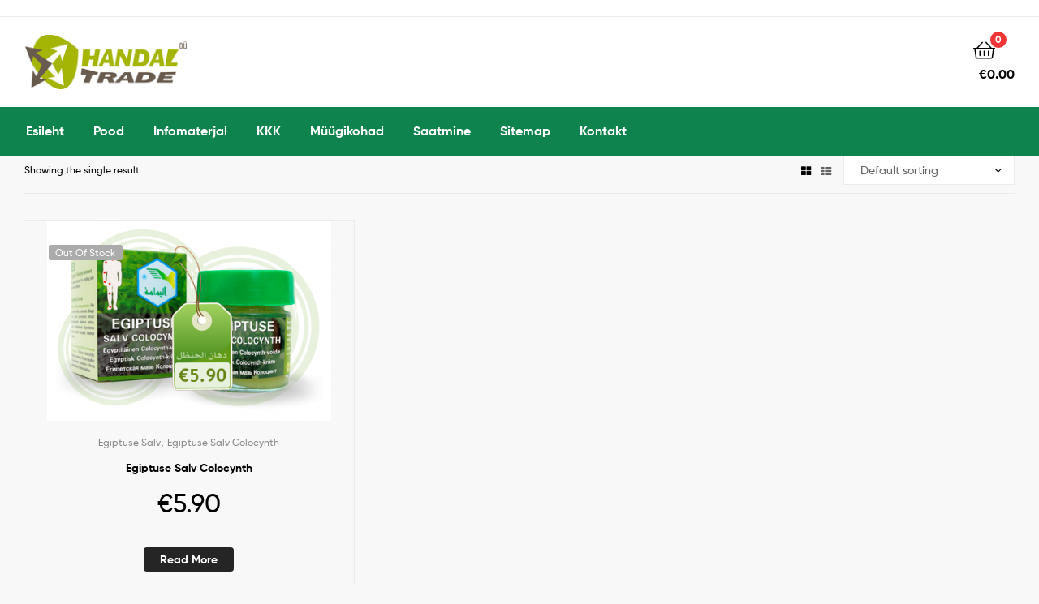

--- FILE ---
content_type: text/html; charset=UTF-8
request_url: https://handal.net/tootesilt/ravimtaimed/
body_size: 14551
content:
<!doctype html>
<html lang="et" prefix="og: https://ogp.me/ns#" class="">
<head>
	<meta charset="UTF-8">
	<meta name="viewport" content="width=device-width, initial-scale=1, maximum-scale=2.0">
	<link rel="profile" href="//gmpg.org/xfn/11">
	<link rel="pingback" href="https://handal.net/xmlrpc.php">
	<link rel="alternate" hreflang="et" href="https://handal.net/tootesilt/ravimtaimed/" />
<link rel="dns-prefetch" href="//fonts.googleapis.com">
<link rel="dns-prefetch" href="//s.w.org">

<link rel="preload" as="font" type="font/woff2" crossorigin="anonymous" href="https://handal.net/wp-content/themes/ekommart/assets/fonts/new/Gilroy-Medium.woff2">
<link rel="preload" as="font" type="font/woff2" crossorigin="anonymous" href="https://handal.net/wp-content/themes/ekommart/assets/fonts/new/Gilroy-Bold.woff2">
<link rel="preload" as="font" type="font/woff2" crossorigin="anonymous" href="https://handal.net/wp-content/themes/ekommart/assets/fonts/ekommart-icon.woff2">

<!-- Search Engine Optimization by Rank Math - https://rankmath.com/ -->
<title>ravimtaimed Archives - Handal</title>
<meta name="robots" content="follow, index, max-snippet:-1, max-video-preview:-1, max-image-preview:large"/>
<link rel="canonical" href="https://handal.net/tootesilt/ravimtaimed/" />
<meta property="og:locale" content="et_EE" />
<meta property="og:type" content="article" />
<meta property="og:title" content="ravimtaimed Archives - Handal" />
<meta property="og:url" content="https://handal.net/tootesilt/ravimtaimed/" />
<meta property="og:site_name" content="H andal - Egiptuse Salv Colocynth" />
<meta name="twitter:card" content="summary_large_image" />
<meta name="twitter:title" content="ravimtaimed Archives - Handal" />
<meta name="twitter:label1" content="Products" />
<meta name="twitter:data1" content="1" />
<script type="application/ld+json" class="rank-math-schema">{"@context":"https://schema.org","@graph":[{"@type":"Organization","@id":"https://handal.net/#organization","name":"Handal Trade"},{"@type":"WebSite","@id":"https://handal.net/#website","url":"https://handal.net","name":"H andal - Egiptuse Salv Colocynth","publisher":{"@id":"https://handal.net/#organization"},"inLanguage":"et"},{"@type":"CollectionPage","@id":"https://handal.net/tootesilt/ravimtaimed/#webpage","url":"https://handal.net/tootesilt/ravimtaimed/","name":"ravimtaimed Archives - Handal","isPartOf":{"@id":"https://handal.net/#website"},"inLanguage":"et"}]}</script>
<!-- /Rank Math WordPress SEO plugin -->

<link rel="alternate" type="application/rss+xml" title="Handal &raquo; RSS" href="https://handal.net/feed/" />
<link rel="alternate" type="application/rss+xml" title="Handal &raquo; Kommentaaride RSS" href="https://handal.net/comments/feed/" />
<link rel="alternate" type="application/rss+xml" title="Handal &raquo; ravimtaimed Tag uudisevoog" href="https://handal.net/tootesilt/ravimtaimed/feed/" />
<style id='wp-img-auto-sizes-contain-inline-css' type='text/css'>
img:is([sizes=auto i],[sizes^="auto," i]){contain-intrinsic-size:3000px 1500px}
/*# sourceURL=wp-img-auto-sizes-contain-inline-css */
</style>
<style id='wp-emoji-styles-inline-css' type='text/css'>

	img.wp-smiley, img.emoji {
		display: inline !important;
		border: none !important;
		box-shadow: none !important;
		height: 1em !important;
		width: 1em !important;
		margin: 0 0.07em !important;
		vertical-align: -0.1em !important;
		background: none !important;
		padding: 0 !important;
	}
/*# sourceURL=wp-emoji-styles-inline-css */
</style>
<style id='wp-block-library-inline-css' type='text/css'>
:root{--wp-block-synced-color:#7a00df;--wp-block-synced-color--rgb:122,0,223;--wp-bound-block-color:var(--wp-block-synced-color);--wp-editor-canvas-background:#ddd;--wp-admin-theme-color:#007cba;--wp-admin-theme-color--rgb:0,124,186;--wp-admin-theme-color-darker-10:#006ba1;--wp-admin-theme-color-darker-10--rgb:0,107,160.5;--wp-admin-theme-color-darker-20:#005a87;--wp-admin-theme-color-darker-20--rgb:0,90,135;--wp-admin-border-width-focus:2px}@media (min-resolution:192dpi){:root{--wp-admin-border-width-focus:1.5px}}.wp-element-button{cursor:pointer}:root .has-very-light-gray-background-color{background-color:#eee}:root .has-very-dark-gray-background-color{background-color:#313131}:root .has-very-light-gray-color{color:#eee}:root .has-very-dark-gray-color{color:#313131}:root .has-vivid-green-cyan-to-vivid-cyan-blue-gradient-background{background:linear-gradient(135deg,#00d084,#0693e3)}:root .has-purple-crush-gradient-background{background:linear-gradient(135deg,#34e2e4,#4721fb 50%,#ab1dfe)}:root .has-hazy-dawn-gradient-background{background:linear-gradient(135deg,#faaca8,#dad0ec)}:root .has-subdued-olive-gradient-background{background:linear-gradient(135deg,#fafae1,#67a671)}:root .has-atomic-cream-gradient-background{background:linear-gradient(135deg,#fdd79a,#004a59)}:root .has-nightshade-gradient-background{background:linear-gradient(135deg,#330968,#31cdcf)}:root .has-midnight-gradient-background{background:linear-gradient(135deg,#020381,#2874fc)}:root{--wp--preset--font-size--normal:16px;--wp--preset--font-size--huge:42px}.has-regular-font-size{font-size:1em}.has-larger-font-size{font-size:2.625em}.has-normal-font-size{font-size:var(--wp--preset--font-size--normal)}.has-huge-font-size{font-size:var(--wp--preset--font-size--huge)}.has-text-align-center{text-align:center}.has-text-align-left{text-align:left}.has-text-align-right{text-align:right}.has-fit-text{white-space:nowrap!important}#end-resizable-editor-section{display:none}.aligncenter{clear:both}.items-justified-left{justify-content:flex-start}.items-justified-center{justify-content:center}.items-justified-right{justify-content:flex-end}.items-justified-space-between{justify-content:space-between}.screen-reader-text{border:0;clip-path:inset(50%);height:1px;margin:-1px;overflow:hidden;padding:0;position:absolute;width:1px;word-wrap:normal!important}.screen-reader-text:focus{background-color:#ddd;clip-path:none;color:#444;display:block;font-size:1em;height:auto;left:5px;line-height:normal;padding:15px 23px 14px;text-decoration:none;top:5px;width:auto;z-index:100000}html :where(.has-border-color){border-style:solid}html :where([style*=border-top-color]){border-top-style:solid}html :where([style*=border-right-color]){border-right-style:solid}html :where([style*=border-bottom-color]){border-bottom-style:solid}html :where([style*=border-left-color]){border-left-style:solid}html :where([style*=border-width]){border-style:solid}html :where([style*=border-top-width]){border-top-style:solid}html :where([style*=border-right-width]){border-right-style:solid}html :where([style*=border-bottom-width]){border-bottom-style:solid}html :where([style*=border-left-width]){border-left-style:solid}html :where(img[class*=wp-image-]){height:auto;max-width:100%}:where(figure){margin:0 0 1em}html :where(.is-position-sticky){--wp-admin--admin-bar--position-offset:var(--wp-admin--admin-bar--height,0px)}@media screen and (max-width:600px){html :where(.is-position-sticky){--wp-admin--admin-bar--position-offset:0px}}

/*# sourceURL=wp-block-library-inline-css */
</style><link rel='stylesheet' id='wc-blocks-style-css' href='https://handal.net/wp-content/plugins/woocommerce/assets/client/blocks/wc-blocks.css?ver=wc-9.1.2' type='text/css' media='all' />
<style id='global-styles-inline-css' type='text/css'>
:root{--wp--preset--aspect-ratio--square: 1;--wp--preset--aspect-ratio--4-3: 4/3;--wp--preset--aspect-ratio--3-4: 3/4;--wp--preset--aspect-ratio--3-2: 3/2;--wp--preset--aspect-ratio--2-3: 2/3;--wp--preset--aspect-ratio--16-9: 16/9;--wp--preset--aspect-ratio--9-16: 9/16;--wp--preset--color--black: #000000;--wp--preset--color--cyan-bluish-gray: #abb8c3;--wp--preset--color--white: #ffffff;--wp--preset--color--pale-pink: #f78da7;--wp--preset--color--vivid-red: #cf2e2e;--wp--preset--color--luminous-vivid-orange: #ff6900;--wp--preset--color--luminous-vivid-amber: #fcb900;--wp--preset--color--light-green-cyan: #7bdcb5;--wp--preset--color--vivid-green-cyan: #00d084;--wp--preset--color--pale-cyan-blue: #8ed1fc;--wp--preset--color--vivid-cyan-blue: #0693e3;--wp--preset--color--vivid-purple: #9b51e0;--wp--preset--gradient--vivid-cyan-blue-to-vivid-purple: linear-gradient(135deg,rgb(6,147,227) 0%,rgb(155,81,224) 100%);--wp--preset--gradient--light-green-cyan-to-vivid-green-cyan: linear-gradient(135deg,rgb(122,220,180) 0%,rgb(0,208,130) 100%);--wp--preset--gradient--luminous-vivid-amber-to-luminous-vivid-orange: linear-gradient(135deg,rgb(252,185,0) 0%,rgb(255,105,0) 100%);--wp--preset--gradient--luminous-vivid-orange-to-vivid-red: linear-gradient(135deg,rgb(255,105,0) 0%,rgb(207,46,46) 100%);--wp--preset--gradient--very-light-gray-to-cyan-bluish-gray: linear-gradient(135deg,rgb(238,238,238) 0%,rgb(169,184,195) 100%);--wp--preset--gradient--cool-to-warm-spectrum: linear-gradient(135deg,rgb(74,234,220) 0%,rgb(151,120,209) 20%,rgb(207,42,186) 40%,rgb(238,44,130) 60%,rgb(251,105,98) 80%,rgb(254,248,76) 100%);--wp--preset--gradient--blush-light-purple: linear-gradient(135deg,rgb(255,206,236) 0%,rgb(152,150,240) 100%);--wp--preset--gradient--blush-bordeaux: linear-gradient(135deg,rgb(254,205,165) 0%,rgb(254,45,45) 50%,rgb(107,0,62) 100%);--wp--preset--gradient--luminous-dusk: linear-gradient(135deg,rgb(255,203,112) 0%,rgb(199,81,192) 50%,rgb(65,88,208) 100%);--wp--preset--gradient--pale-ocean: linear-gradient(135deg,rgb(255,245,203) 0%,rgb(182,227,212) 50%,rgb(51,167,181) 100%);--wp--preset--gradient--electric-grass: linear-gradient(135deg,rgb(202,248,128) 0%,rgb(113,206,126) 100%);--wp--preset--gradient--midnight: linear-gradient(135deg,rgb(2,3,129) 0%,rgb(40,116,252) 100%);--wp--preset--font-size--small: 14px;--wp--preset--font-size--medium: 23px;--wp--preset--font-size--large: 26px;--wp--preset--font-size--x-large: 42px;--wp--preset--font-size--normal: 16px;--wp--preset--font-size--huge: 37px;--wp--preset--font-family--inter: "Inter", sans-serif;--wp--preset--font-family--cardo: Cardo;--wp--preset--spacing--20: 0.44rem;--wp--preset--spacing--30: 0.67rem;--wp--preset--spacing--40: 1rem;--wp--preset--spacing--50: 1.5rem;--wp--preset--spacing--60: 2.25rem;--wp--preset--spacing--70: 3.38rem;--wp--preset--spacing--80: 5.06rem;--wp--preset--shadow--natural: 6px 6px 9px rgba(0, 0, 0, 0.2);--wp--preset--shadow--deep: 12px 12px 50px rgba(0, 0, 0, 0.4);--wp--preset--shadow--sharp: 6px 6px 0px rgba(0, 0, 0, 0.2);--wp--preset--shadow--outlined: 6px 6px 0px -3px rgb(255, 255, 255), 6px 6px rgb(0, 0, 0);--wp--preset--shadow--crisp: 6px 6px 0px rgb(0, 0, 0);}:where(.is-layout-flex){gap: 0.5em;}:where(.is-layout-grid){gap: 0.5em;}body .is-layout-flex{display: flex;}.is-layout-flex{flex-wrap: wrap;align-items: center;}.is-layout-flex > :is(*, div){margin: 0;}body .is-layout-grid{display: grid;}.is-layout-grid > :is(*, div){margin: 0;}:where(.wp-block-columns.is-layout-flex){gap: 2em;}:where(.wp-block-columns.is-layout-grid){gap: 2em;}:where(.wp-block-post-template.is-layout-flex){gap: 1.25em;}:where(.wp-block-post-template.is-layout-grid){gap: 1.25em;}.has-black-color{color: var(--wp--preset--color--black) !important;}.has-cyan-bluish-gray-color{color: var(--wp--preset--color--cyan-bluish-gray) !important;}.has-white-color{color: var(--wp--preset--color--white) !important;}.has-pale-pink-color{color: var(--wp--preset--color--pale-pink) !important;}.has-vivid-red-color{color: var(--wp--preset--color--vivid-red) !important;}.has-luminous-vivid-orange-color{color: var(--wp--preset--color--luminous-vivid-orange) !important;}.has-luminous-vivid-amber-color{color: var(--wp--preset--color--luminous-vivid-amber) !important;}.has-light-green-cyan-color{color: var(--wp--preset--color--light-green-cyan) !important;}.has-vivid-green-cyan-color{color: var(--wp--preset--color--vivid-green-cyan) !important;}.has-pale-cyan-blue-color{color: var(--wp--preset--color--pale-cyan-blue) !important;}.has-vivid-cyan-blue-color{color: var(--wp--preset--color--vivid-cyan-blue) !important;}.has-vivid-purple-color{color: var(--wp--preset--color--vivid-purple) !important;}.has-black-background-color{background-color: var(--wp--preset--color--black) !important;}.has-cyan-bluish-gray-background-color{background-color: var(--wp--preset--color--cyan-bluish-gray) !important;}.has-white-background-color{background-color: var(--wp--preset--color--white) !important;}.has-pale-pink-background-color{background-color: var(--wp--preset--color--pale-pink) !important;}.has-vivid-red-background-color{background-color: var(--wp--preset--color--vivid-red) !important;}.has-luminous-vivid-orange-background-color{background-color: var(--wp--preset--color--luminous-vivid-orange) !important;}.has-luminous-vivid-amber-background-color{background-color: var(--wp--preset--color--luminous-vivid-amber) !important;}.has-light-green-cyan-background-color{background-color: var(--wp--preset--color--light-green-cyan) !important;}.has-vivid-green-cyan-background-color{background-color: var(--wp--preset--color--vivid-green-cyan) !important;}.has-pale-cyan-blue-background-color{background-color: var(--wp--preset--color--pale-cyan-blue) !important;}.has-vivid-cyan-blue-background-color{background-color: var(--wp--preset--color--vivid-cyan-blue) !important;}.has-vivid-purple-background-color{background-color: var(--wp--preset--color--vivid-purple) !important;}.has-black-border-color{border-color: var(--wp--preset--color--black) !important;}.has-cyan-bluish-gray-border-color{border-color: var(--wp--preset--color--cyan-bluish-gray) !important;}.has-white-border-color{border-color: var(--wp--preset--color--white) !important;}.has-pale-pink-border-color{border-color: var(--wp--preset--color--pale-pink) !important;}.has-vivid-red-border-color{border-color: var(--wp--preset--color--vivid-red) !important;}.has-luminous-vivid-orange-border-color{border-color: var(--wp--preset--color--luminous-vivid-orange) !important;}.has-luminous-vivid-amber-border-color{border-color: var(--wp--preset--color--luminous-vivid-amber) !important;}.has-light-green-cyan-border-color{border-color: var(--wp--preset--color--light-green-cyan) !important;}.has-vivid-green-cyan-border-color{border-color: var(--wp--preset--color--vivid-green-cyan) !important;}.has-pale-cyan-blue-border-color{border-color: var(--wp--preset--color--pale-cyan-blue) !important;}.has-vivid-cyan-blue-border-color{border-color: var(--wp--preset--color--vivid-cyan-blue) !important;}.has-vivid-purple-border-color{border-color: var(--wp--preset--color--vivid-purple) !important;}.has-vivid-cyan-blue-to-vivid-purple-gradient-background{background: var(--wp--preset--gradient--vivid-cyan-blue-to-vivid-purple) !important;}.has-light-green-cyan-to-vivid-green-cyan-gradient-background{background: var(--wp--preset--gradient--light-green-cyan-to-vivid-green-cyan) !important;}.has-luminous-vivid-amber-to-luminous-vivid-orange-gradient-background{background: var(--wp--preset--gradient--luminous-vivid-amber-to-luminous-vivid-orange) !important;}.has-luminous-vivid-orange-to-vivid-red-gradient-background{background: var(--wp--preset--gradient--luminous-vivid-orange-to-vivid-red) !important;}.has-very-light-gray-to-cyan-bluish-gray-gradient-background{background: var(--wp--preset--gradient--very-light-gray-to-cyan-bluish-gray) !important;}.has-cool-to-warm-spectrum-gradient-background{background: var(--wp--preset--gradient--cool-to-warm-spectrum) !important;}.has-blush-light-purple-gradient-background{background: var(--wp--preset--gradient--blush-light-purple) !important;}.has-blush-bordeaux-gradient-background{background: var(--wp--preset--gradient--blush-bordeaux) !important;}.has-luminous-dusk-gradient-background{background: var(--wp--preset--gradient--luminous-dusk) !important;}.has-pale-ocean-gradient-background{background: var(--wp--preset--gradient--pale-ocean) !important;}.has-electric-grass-gradient-background{background: var(--wp--preset--gradient--electric-grass) !important;}.has-midnight-gradient-background{background: var(--wp--preset--gradient--midnight) !important;}.has-small-font-size{font-size: var(--wp--preset--font-size--small) !important;}.has-medium-font-size{font-size: var(--wp--preset--font-size--medium) !important;}.has-large-font-size{font-size: var(--wp--preset--font-size--large) !important;}.has-x-large-font-size{font-size: var(--wp--preset--font-size--x-large) !important;}
/*# sourceURL=global-styles-inline-css */
</style>

<style id='classic-theme-styles-inline-css' type='text/css'>
/*! This file is auto-generated */
.wp-block-button__link{color:#fff;background-color:#32373c;border-radius:9999px;box-shadow:none;text-decoration:none;padding:calc(.667em + 2px) calc(1.333em + 2px);font-size:1.125em}.wp-block-file__button{background:#32373c;color:#fff;text-decoration:none}
/*# sourceURL=/wp-includes/css/classic-themes.min.css */
</style>
<link rel='stylesheet' id='ekommart-gutenberg-blocks-css' href='https://handal.net/wp-content/themes/ekommart/assets/css/base/gutenberg-blocks.css?ver=1.5.7' type='text/css' media='all' />
<style id='woocommerce-inline-inline-css' type='text/css'>
.woocommerce form .form-row .required { visibility: visible; }
/*# sourceURL=woocommerce-inline-inline-css */
</style>
<link rel='stylesheet' id='wpml-legacy-horizontal-list-0-css' href='//handal.net/wp-content/plugins/sitepress-multilingual-cms/templates/language-switchers/legacy-list-horizontal/style.css?ver=1' type='text/css' media='all' />
<link rel='stylesheet' id='wpml-tm-admin-bar-css' href='https://handal.net/wp-content/plugins/wpml-translation-management/res/css/admin-bar-style.css?ver=2.9.8' type='text/css' media='all' />
<link rel='stylesheet' id='montonio-style-css' href='https://handal.net/wp-content/plugins/montonio-for-woocommerce/v2/assets/css/montonio-style.css?ver=7.1.5' type='text/css' media='all' />
<link rel='stylesheet' id='ekommart-style-css' href='https://handal.net/wp-content/themes/ekommart/style.css?ver=1.5.7' type='text/css' media='all' />
<link rel='stylesheet' id='ekommart-woocommerce-style-css' href='https://handal.net/wp-content/themes/ekommart/assets/css/woocommerce/woocommerce.css?ver=1.5.7' type='text/css' media='all' />
<style id='ekommart-woocommerce-style-inline-css' type='text/css'>
        blockquote:before, a, .color-primary, .deal-topbar-text strong, .deal-time-count .countdown-item .countdown-label, .site-header-account .account-dropdown a.register-link, .site-header-account .account-dropdown a.lostpass-link, .ekommart-contact .contact_icon, ul.menu li.current-menu-item > a, .main-navigation ul li.menu-item.current-menu-parent > a, .main-navigation ul li.menu-item.current-menu-item > a, .site-info a.site-url:not(.button), .contact-block .contact-text a, .contact-block .contact-info_phones .title, .button-outline, .widget_search form::before,
.widget_product_search form::before,
.site-search form::before, .ekommart-social-share a:hover {
    color: #a5b505; 
}        .outline-primary {
    outline-color: #a5b505; 
}        .shape-primary .elementor-shape-fill {
    fill: #a5b505; 
}        .bg-primary, .site-header-account .account-dropdown:after, .header-2 .header-bottom, .header-5 .header-bottom, .header-8 .header-navigation, .header-9 .header-navigation, button,
input[type='button'],
input[type='reset'],
input[type='submit'],
.button,
.wc-block-grid__products .wc-block-grid__product .wp-block-button__link,
.added_to_cart, .pagination .page-numbers li .page-numbers.current,
.woocommerce-pagination .page-numbers li .page-numbers.current {
    background-color: #a5b505; 
}        .bd-primary, .deal-button, .header-11 .header-center .widget_product_search form input[type='search']:focus, .button-outline, button,
input[type='button'],
input[type='reset'],
input[type='submit'],
.button,
.wc-block-grid__products .wc-block-grid__product .wp-block-button__link,
.added_to_cart, .pagination .page-numbers li .page-numbers.current,
.woocommerce-pagination .page-numbers li .page-numbers.current, .widget_search form input[type=text]:focus,
.widget_search form input[type=search]:focus,
.widget_product_search form input[type=text]:focus,
.widget_product_search form input[type=search]:focus,
.site-search form input[type=text]:focus,
.site-search form input[type=search]:focus {
    border-color: #a5b505; 
}        .bd-t-primary {
    border-top-color: #a5b505; 
}        .bd-b-primary {
    border-bottom-color: #a5b505; 
}        .bd-l-primary {
    border-left-color: #a5b505; 
}        .bd-r-primary {
    border-right-color: #a5b505; 
}        .ekommart-product-pagination .product-item .price, ul.products li.product .price,
ul.products .wc-block-grid__product .price,
.wc-block-grid__products li.product .price,
.wc-block-grid__products .wc-block-grid__product .price, .single-product div.product form.cart table.group_table .woocommerce-Price-amount, .single-product div.product p.price, .single-product div.product .single_variation .price, .single-product .woocommerce-tabs ul.tabs li.active a, .ekommart-sticky-add-to-cart__content-price, .product_list_widget .product-content .amount, .widget_shopping_cart .mini_cart_item .quantity .amount, .widget_price_filter .price_slider_amount .price_label span, .ekommart_widget_layered_nav ul.woocommerce-widget-layered-nav-list li .ekommart-button-type:hover, .ekommart_widget_layered_nav ul.woocommerce-widget-layered-nav-list li.chosen .ekommart-button-type, .cart_totals .order-total .amount, ul#shipping_method input[type="radio"]:first-child:checked + label:after, #order_review .woocommerce-checkout-review-order-table .order-total .amount, #payment .payment_methods li.woocommerce-PaymentMethod > input[type=radio]:first-child:checked + label::before, #payment .payment_methods li.wc_payment_method > input[type=radio]:first-child:checked + label::before, .woocommerce-order .woocommerce-table--order-details tfoot tr:last-child .amount, #yith-quick-view-modal.open p.price, .hentry .entry-content .woocommerce-MyAccount-navigation ul li.woocommerce-MyAccount-navigation-link.is-active a, .product-list .price {
    color: #a5b505; 
}        .wc-block-grid__product-onsale,
.onsale, .widget_price_filter .ui-slider .ui-slider-range, .yith_woocompare_colorbox #cboxLoadedContent ::-webkit-scrollbar-thumb, .yith_woocompare_colorbox #cboxLoadedContent :window-inactive::-webkit-scrollbar-thumb {
    background-color: #a5b505; 
}        .widget_price_filter .ui-slider .ui-slider-handle, .ekommart_widget_layered_nav ul.woocommerce-widget-layered-nav-list li .ekommart-button-type:hover, .ekommart_widget_layered_nav ul.woocommerce-widget-layered-nav-list li.chosen .ekommart-button-type, .ekommart_widget_layered_nav ul.woocommerce-widget-layered-nav-list li .ekommart-color-type:after,
.ekommart_widget_layered_nav ul.woocommerce-widget-layered-nav-list li .ekommart-image-type:after, table.cart td.actions .coupon .input-text:focus, .checkout_coupon .input-text:focus, .site-header-cart-side .widget_shopping_cart .buttons a.checkout {
    border-color: #a5b505; 
}        .site-header-cart .widget.widget_shopping_cart {
    border-top-color: #a5b505; 
}
/*# sourceURL=ekommart-woocommerce-style-inline-css */
</style>
<link rel='stylesheet' id='tooltipster-css' href='https://handal.net/wp-content/themes/ekommart/assets/css/libs/tooltipster.bundle.min.css?ver=1.5.7' type='text/css' media='all' />
<link rel='stylesheet' id='ekommart-child-style-css' href='https://handal.net/wp-content/themes/ekommart-child/style.css?ver=1.5.7' type='text/css' media='all' />
<script type="text/javascript" src="https://handal.net/wp-includes/js/jquery/jquery.min.js?ver=3.7.1" id="jquery-core-js"></script>
<script type="text/javascript" src="https://handal.net/wp-includes/js/jquery/jquery-migrate.min.js?ver=3.4.1" id="jquery-migrate-js"></script>
<script type="text/javascript" src="https://handal.net/wp-content/plugins/woocommerce-eabi-postoffice/js/jquery.cascadingdropdown.js?ver=6.9" id="jquery-cascadingdropdown-js"></script>
<script type="text/javascript" src="https://handal.net/wp-content/plugins/woocommerce-eabi-postoffice/js/eabi.cascadingdropdown.js?ver=6.9" id="eabi-cascadingdropdown-js"></script>
<script type="text/javascript" src="https://handal.net/wp-content/plugins/woocommerce/assets/js/jquery-blockui/jquery.blockUI.min.js?ver=2.7.0-wc.9.1.2" id="jquery-blockui-js" defer="defer" data-wp-strategy="defer"></script>
<script type="text/javascript" id="wc-add-to-cart-js-extra">
/* <![CDATA[ */
var wc_add_to_cart_params = {"ajax_url":"/wp-admin/admin-ajax.php","wc_ajax_url":"/?wc-ajax=%%endpoint%%","i18n_view_cart":"View cart","cart_url":"https://handal.net/ostukorv/","is_cart":"","cart_redirect_after_add":"no"};
//# sourceURL=wc-add-to-cart-js-extra
/* ]]> */
</script>
<script type="text/javascript" src="https://handal.net/wp-content/plugins/woocommerce/assets/js/frontend/add-to-cart.min.js?ver=9.1.2" id="wc-add-to-cart-js" defer="defer" data-wp-strategy="defer"></script>
<script type="text/javascript" src="https://handal.net/wp-content/plugins/woocommerce/assets/js/js-cookie/js.cookie.min.js?ver=2.1.4-wc.9.1.2" id="js-cookie-js" defer="defer" data-wp-strategy="defer"></script>
<script type="text/javascript" id="woocommerce-js-extra">
/* <![CDATA[ */
var woocommerce_params = {"ajax_url":"/wp-admin/admin-ajax.php","wc_ajax_url":"/?wc-ajax=%%endpoint%%"};
//# sourceURL=woocommerce-js-extra
/* ]]> */
</script>
<script type="text/javascript" src="https://handal.net/wp-content/plugins/woocommerce/assets/js/frontend/woocommerce.min.js?ver=9.1.2" id="woocommerce-js" defer="defer" data-wp-strategy="defer"></script>
<script type="text/javascript" src="https://handal.net/wp-content/plugins/granular-controls-for-elementor/assets/js/jarallax.js?ver=1.0.5" id="granule-parallax-js-js"></script>
<link rel="https://api.w.org/" href="https://handal.net/wp-json/" /><link rel="alternate" title="JSON" type="application/json" href="https://handal.net/wp-json/wp/v2/product_tag/197" /><link rel="EditURI" type="application/rsd+xml" title="RSD" href="https://handal.net/xmlrpc.php?rsd" />
<meta name="generator" content="WordPress 6.9" />
<meta name="generator" content="Redux 4.5.4" /><meta name="generator" content="WPML ver:4.3.15 stt:1,15,18,4,3,27,31,32,40,45;" />
<meta name="googlebot" content="all" />
<meta name="author" content="Handal Trade" />
<meta name="publisher" content="Handal Trade - Colocynth" />
		
<!-- Google tag (gtag.js) - Google Analytics -->
<script async src="https://www.googletagmanager.com/gtag/js?id=G-G0MNZC8BGH">
</script>
<script>
  window.dataLayer = window.dataLayer || [];
  function gtag(){dataLayer.push(arguments);}
  gtag('js', new Date());

  gtag('config', 'G-G0MNZC8BGH');
</script>
	<noscript><style>.woocommerce-product-gallery{ opacity: 1 !important; }</style></noscript>
	<meta name="generator" content="Elementor 3.26.4; features: e_font_icon_svg, additional_custom_breakpoints; settings: css_print_method-external, google_font-enabled, font_display-auto">
<style type="text/css">.recentcomments a{display:inline !important;padding:0 !important;margin:0 !important;}</style>			<style>
				.e-con.e-parent:nth-of-type(n+4):not(.e-lazyloaded):not(.e-no-lazyload),
				.e-con.e-parent:nth-of-type(n+4):not(.e-lazyloaded):not(.e-no-lazyload) * {
					background-image: none !important;
				}
				@media screen and (max-height: 1024px) {
					.e-con.e-parent:nth-of-type(n+3):not(.e-lazyloaded):not(.e-no-lazyload),
					.e-con.e-parent:nth-of-type(n+3):not(.e-lazyloaded):not(.e-no-lazyload) * {
						background-image: none !important;
					}
				}
				@media screen and (max-height: 640px) {
					.e-con.e-parent:nth-of-type(n+2):not(.e-lazyloaded):not(.e-no-lazyload),
					.e-con.e-parent:nth-of-type(n+2):not(.e-lazyloaded):not(.e-no-lazyload) * {
						background-image: none !important;
					}
				}
			</style>
			<meta name="generator" content="Powered by Slider Revolution 6.6.11 - responsive, Mobile-Friendly Slider Plugin for WordPress with comfortable drag and drop interface." />
<style class='wp-fonts-local' type='text/css'>
@font-face{font-family:Inter;font-style:normal;font-weight:300 900;font-display:fallback;src:url('https://handal.net/wp-content/plugins/woocommerce/assets/fonts/Inter-VariableFont_slnt,wght.woff2') format('woff2');font-stretch:normal;}
@font-face{font-family:Cardo;font-style:normal;font-weight:400;font-display:fallback;src:url('https://handal.net/wp-content/plugins/woocommerce/assets/fonts/cardo_normal_400.woff2') format('woff2');}
</style>
<link rel="icon" href="https://handal.net/wp-content/uploads/2020/05/favicon.ico" sizes="32x32" />
<link rel="icon" href="https://handal.net/wp-content/uploads/2020/05/favicon.ico" sizes="192x192" />
<link rel="apple-touch-icon" href="https://handal.net/wp-content/uploads/2020/05/favicon.ico" />
<meta name="msapplication-TileImage" content="https://handal.net/wp-content/uploads/2020/05/favicon.ico" />
<script>function setREVStartSize(e){
			//window.requestAnimationFrame(function() {
				window.RSIW = window.RSIW===undefined ? window.innerWidth : window.RSIW;
				window.RSIH = window.RSIH===undefined ? window.innerHeight : window.RSIH;
				try {
					var pw = document.getElementById(e.c).parentNode.offsetWidth,
						newh;
					pw = pw===0 || isNaN(pw) || (e.l=="fullwidth" || e.layout=="fullwidth") ? window.RSIW : pw;
					e.tabw = e.tabw===undefined ? 0 : parseInt(e.tabw);
					e.thumbw = e.thumbw===undefined ? 0 : parseInt(e.thumbw);
					e.tabh = e.tabh===undefined ? 0 : parseInt(e.tabh);
					e.thumbh = e.thumbh===undefined ? 0 : parseInt(e.thumbh);
					e.tabhide = e.tabhide===undefined ? 0 : parseInt(e.tabhide);
					e.thumbhide = e.thumbhide===undefined ? 0 : parseInt(e.thumbhide);
					e.mh = e.mh===undefined || e.mh=="" || e.mh==="auto" ? 0 : parseInt(e.mh,0);
					if(e.layout==="fullscreen" || e.l==="fullscreen")
						newh = Math.max(e.mh,window.RSIH);
					else{
						e.gw = Array.isArray(e.gw) ? e.gw : [e.gw];
						for (var i in e.rl) if (e.gw[i]===undefined || e.gw[i]===0) e.gw[i] = e.gw[i-1];
						e.gh = e.el===undefined || e.el==="" || (Array.isArray(e.el) && e.el.length==0)? e.gh : e.el;
						e.gh = Array.isArray(e.gh) ? e.gh : [e.gh];
						for (var i in e.rl) if (e.gh[i]===undefined || e.gh[i]===0) e.gh[i] = e.gh[i-1];
											
						var nl = new Array(e.rl.length),
							ix = 0,
							sl;
						e.tabw = e.tabhide>=pw ? 0 : e.tabw;
						e.thumbw = e.thumbhide>=pw ? 0 : e.thumbw;
						e.tabh = e.tabhide>=pw ? 0 : e.tabh;
						e.thumbh = e.thumbhide>=pw ? 0 : e.thumbh;
						for (var i in e.rl) nl[i] = e.rl[i]<window.RSIW ? 0 : e.rl[i];
						sl = nl[0];
						for (var i in nl) if (sl>nl[i] && nl[i]>0) { sl = nl[i]; ix=i;}
						var m = pw>(e.gw[ix]+e.tabw+e.thumbw) ? 1 : (pw-(e.tabw+e.thumbw)) / (e.gw[ix]);
						newh =  (e.gh[ix] * m) + (e.tabh + e.thumbh);
					}
					var el = document.getElementById(e.c);
					if (el!==null && el) el.style.height = newh+"px";
					el = document.getElementById(e.c+"_wrapper");
					if (el!==null && el) {
						el.style.height = newh+"px";
						el.style.display = "block";
					}
				} catch(e){
					console.log("Failure at Presize of Slider:" + e)
				}
			//});
		  };</script>
		<style type="text/css" id="wp-custom-css">
			.footer-widgets.row-1.col-5.fix {
    display: none;
}		</style>
		<style id="ekommart_options-dynamic-css" title="dynamic-css" class="redux-options-output">.site-header .site-branding img{width:200px;}body{background-color:#f8f8f8;}.menu-mobile-nav-button, .header-sticky .main-navigation ul > li.menu-item > a, .header-sticky .site-header-account > a i, .header-sticky .site-header-wishlist .header-wishlist i, .header-sticky .site-header-cart .cart-contents::before, .header-sticky .site-header-search > a i{color:#000000;}.header-sticky{background-color:#ffffff;}.ekommart-breadcrumb, .ekommart-breadcrumb .breadcrumb-heading, .ekommart-breadcrumb a{color:transparent;}.ekommart-breadcrumb{background-color:#ffffff;background-repeat:no-repeat;background-attachment:fixed;background-position:center center;background-size:inherit;}</style>	<!-- Global site tag (gtag.js) - Google Analytics -->
	<script async src="https://www.googletagmanager.com/gtag/js?id=UA-15668115-1"></script>
	<script>
	  window.dataLayer = window.dataLayer || [];
	  function gtag(){dataLayer.push(arguments);}
	  gtag('js', new Date());

	  gtag('config', 'UA-15668115-1');
	</script>
	<!-- Global site tag (gtag.js) - Google Analytics ENDS HERE -->
	
	<!-- Facebook Pixel Code -->
	<script>
	!function(f,b,e,v,n,t,s)
	{if(f.fbq)return;n=f.fbq=function(){n.callMethod?
	n.callMethod.apply(n,arguments):n.queue.push(arguments)};
	if(!f._fbq)f._fbq=n;n.push=n;n.loaded=!0;n.version='2.0';
	n.queue=[];t=b.createElement(e);t.async=!0;
	t.src=v;s=b.getElementsByTagName(e)[0];
	s.parentNode.insertBefore(t,s)}(window,document,'script',
	'https://connect.facebook.net/en_US/fbevents.js');
	 fbq('init', '261672967868489'); 
	fbq('track', 'PageView');
	</script>
	<noscript>
	 <img height="1" width="1" 
	src="https://www.facebook.com/tr?id=261672967868489&ev=PageView
	&noscript=1"/>
	</noscript>
	<!-- End Facebook Pixel Code -->
<link rel='stylesheet' id='rs-plugin-settings-css' href='https://handal.net/wp-content/plugins/revslider/public/assets/css/rs6.css?ver=6.6.11' type='text/css' media='all' />
<style id='rs-plugin-settings-inline-css' type='text/css'>
#rs-demo-id {}
/*# sourceURL=rs-plugin-settings-inline-css */
</style>
</head>
<body class="archive tax-product_tag term-ravimtaimed term-197 wp-embed-responsive wp-theme-ekommart wp-child-theme-ekommart-child theme-ekommart woocommerce woocommerce-page woocommerce-no-js chrome has-post-thumbnail ekommart-layout-wide woocommerce-active product-style-1 products-no-gutter ekommart-full-width-content ekommart-archive-product elementor-default elementor-kit-6259">

<div id="page" class="hfeed site">
	    <div class="header-sticky hide-scroll-down">
        <div class="col-full">
            <div class="header-group-layout">
				        <div class="site-branding">
			<a href="https://handal.net/" class="custom-logo-link" rel="home"><img src="https://handal.net/wp-content/uploads/2020/02/Handallogo-2.png" class="logo-light" alt="Logo"/><img src="" class="logo-dark" alt="Logo"/></a>        </div>
		        <nav class="main-navigation" role="navigation" aria-label="Primary Navigation">
			<div class="primary-navigation"><ul id="menu-menu_est" class="menu"><li id="menu-item-6696" class="menu-item menu-item-type-post_type menu-item-object-page menu-item-home menu-item-6696"><a href="https://handal.net/">Esileht</a></li>
<li id="menu-item-6766" class="menu-item menu-item-type-custom menu-item-object-custom menu-item-6766"><a href="http://handal.net/toode/egiptuse-salv-colocynth/">Pood</a></li>
<li id="menu-item-6702" class="menu-item menu-item-type-post_type menu-item-object-page menu-item-6702"><a href="https://handal.net/infomaterjal/">Infomaterjal</a></li>
<li id="menu-item-6698" class="menu-item menu-item-type-post_type menu-item-object-page menu-item-6698"><a href="https://handal.net/kkk/">KKK</a></li>
<li id="menu-item-6700" class="menu-item menu-item-type-post_type menu-item-object-page menu-item-6700"><a href="https://handal.net/muugikohad/">Müügikohad</a></li>
<li id="menu-item-6701" class="menu-item menu-item-type-post_type menu-item-object-page menu-item-6701"><a href="https://handal.net/saatmine/">Saatmine</a></li>
<li id="menu-item-8007" class="menu-item menu-item-type-post_type menu-item-object-page menu-item-8007"><a href="https://handal.net/html-sitemap/">Sitemap</a></li>
<li id="menu-item-6699" class="menu-item menu-item-type-post_type menu-item-object-page menu-item-6699"><a href="https://handal.net/kontakt/">Kontakt</a></li>
</ul></div>        </nav>
		                <div class="header-group-action desktop-hide-down">
					            <div class="site-header-cart menu">
				        <a class="cart-contents" href="https://handal.net/ostukorv/" title="View your shopping cart">
			            <span class="count">0</span>
			<span class="woocommerce-Price-amount amount"><span class="woocommerce-Price-currencySymbol">&euro;</span>0.00</span>        </a>
						            </div>
			                </div>
				                    <div class="site-header-cart header-cart-mobile">
						        <a class="cart-contents" href="https://handal.net/ostukorv/" title="View your shopping cart">
			            <span class="count">0</span>
			<span class="woocommerce-Price-amount amount"><span class="woocommerce-Price-currencySymbol">&euro;</span>0.00</span>        </a>
		                    </div>
					            <a href="#" class="menu-mobile-nav-button">
                <span class="toggle-text screen-reader-text">Menu</span>
                <i class="ekommart-icon-bars"></i>
            </a>
			
            </div>
        </div>
    </div>
	<header id="masthead" class="site-header header-2" role="banner" style="">
    <div class="header-top desktop-hide-down">
        <div class="container">
            <div class="row">
                <div class="column-tablet-6">
                            <div class="site-welcome">
			        </div>
		                </div>
                <div class="column-tablet-6 text-right">
                     
                </div>
            </div>
        </div>
    </div>
    <div class="container header-main">
        <div class="row align-items-center">
            <div class="column-desktop-3 column-12 header-group-mobile">
	                    <div class="site-branding">
			<a href="https://handal.net/" class="custom-logo-link" rel="home"><img src="https://handal.net/wp-content/uploads/2020/02/Handallogo-2.png" class="logo-light" alt="Logo"/><img src="" class="logo-dark" alt="Logo"/></a>        </div>
		                    <div class="site-header-cart header-cart-mobile">
                                <a class="cart-contents" href="https://handal.net/ostukorv/" title="View your shopping cart">
			            <span class="count">0</span>
			<span class="woocommerce-Price-amount amount"><span class="woocommerce-Price-currencySymbol">&euro;</span>0.00</span>        </a>
		                    </div>
                                <a href="#" class="menu-mobile-nav-button">
                <span class="toggle-text screen-reader-text">Menu</span>
                <i class="ekommart-icon-bars"></i>
            </a>
			            </div>
            <div class="column-desktop-6 desktop-hide-down">
                            </div>
            <div class="column-desktop-3 desktop-hide-down">
                <div class="header-group-action">
                                <div class="site-header-cart menu">
				        <a class="cart-contents" href="https://handal.net/ostukorv/" title="View your shopping cart">
			            <span class="count">0</span>
			<span class="woocommerce-Price-amount amount"><span class="woocommerce-Price-currencySymbol">&euro;</span>0.00</span>        </a>
						            </div>
			                </div>
            </div>
        </div>
    </div>
    <div class="header-bottom desktop-hide-down header-navigation-background">
        <div class="container">
            <div class="row">
                <div class="column-3">
                                <nav class="vertical-navigation" aria-label="Vertiacl Navigation">
                <div class="vertical-navigation-header">
                    <i class="ekommart-icon-bars"></i>
                    <span class="vertical-navigation-title">Menu_est</span>
                </div>
				<div class="vertical-menu"><ul id="menu-menu_est-1" class="menu"><li class="menu-item menu-item-type-post_type menu-item-object-page menu-item-home menu-item-6696"><a href="https://handal.net/">Esileht</a></li>
<li class="menu-item menu-item-type-custom menu-item-object-custom menu-item-6766"><a href="http://handal.net/toode/egiptuse-salv-colocynth/">Pood</a></li>
<li class="menu-item menu-item-type-post_type menu-item-object-page menu-item-6702"><a href="https://handal.net/infomaterjal/">Infomaterjal</a></li>
<li class="menu-item menu-item-type-post_type menu-item-object-page menu-item-6698"><a href="https://handal.net/kkk/">KKK</a></li>
<li class="menu-item menu-item-type-post_type menu-item-object-page menu-item-6700"><a href="https://handal.net/muugikohad/">Müügikohad</a></li>
<li class="menu-item menu-item-type-post_type menu-item-object-page menu-item-6701"><a href="https://handal.net/saatmine/">Saatmine</a></li>
<li class="menu-item menu-item-type-post_type menu-item-object-page menu-item-8007"><a href="https://handal.net/html-sitemap/">Sitemap</a></li>
<li class="menu-item menu-item-type-post_type menu-item-object-page menu-item-6699"><a href="https://handal.net/kontakt/">Kontakt</a></li>
</ul></div>            </nav>
			                </div>
                <div class="column-9">
                            <nav class="main-navigation" role="navigation" aria-label="Primary Navigation">
			<div class="primary-navigation"><ul id="menu-menu_est-2" class="menu"><li class="menu-item menu-item-type-post_type menu-item-object-page menu-item-home menu-item-6696"><a href="https://handal.net/">Esileht</a></li>
<li class="menu-item menu-item-type-custom menu-item-object-custom menu-item-6766"><a href="http://handal.net/toode/egiptuse-salv-colocynth/">Pood</a></li>
<li class="menu-item menu-item-type-post_type menu-item-object-page menu-item-6702"><a href="https://handal.net/infomaterjal/">Infomaterjal</a></li>
<li class="menu-item menu-item-type-post_type menu-item-object-page menu-item-6698"><a href="https://handal.net/kkk/">KKK</a></li>
<li class="menu-item menu-item-type-post_type menu-item-object-page menu-item-6700"><a href="https://handal.net/muugikohad/">Müügikohad</a></li>
<li class="menu-item menu-item-type-post_type menu-item-object-page menu-item-6701"><a href="https://handal.net/saatmine/">Saatmine</a></li>
<li class="menu-item menu-item-type-post_type menu-item-object-page menu-item-8007"><a href="https://handal.net/html-sitemap/">Sitemap</a></li>
<li class="menu-item menu-item-type-post_type menu-item-object-page menu-item-6699"><a href="https://handal.net/kontakt/">Kontakt</a></li>
</ul></div>        </nav>
		         
                </div>
            </div>
        </div>
    </div>
</header><!-- #masthead -->
<div class="ekommart-breadcrumb"><div class="col-full"><h1 class="breadcrumb-heading"> ravimtaimed</h1><nav class="woocommerce-breadcrumb"><a href="https://handal.net">Home</a><span class="breadcrumb-separator"> / </span>Products tagged &ldquo;ravimtaimed&rdquo;</nav></div></div>
	<div id="content" class="site-content" tabindex="-1">
		<div class="col-full">

<div class="woocommerce"></div><div id="primary" class="content-area">
    <main id="main" class="site-main" role="main"><header class="woocommerce-products-header">
	
	</header>
<div class="woocommerce-notices-wrapper"></div><div class="ekommart-sorting"><p class="woocommerce-result-count">
	Showing the single result</p>
        <div class="gridlist-toggle desktop-hide-down">
            <a href="/tootesilt/ravimtaimed/?layout=grid" id="grid" class="active" title="Grid View"><i class="ekommart-icon-th-large"></i></a>
            <a href="/tootesilt/ravimtaimed/?layout=list" id="list" class="" title="List View"><i class="ekommart-icon-th-list"></i></a>
        </div>
		<form class="woocommerce-ordering" method="get">
	<select name="orderby" class="orderby" aria-label="Shop order">
					<option value="menu_order"  selected='selected'>Default sorting</option>
					<option value="popularity" >Sort by popularity</option>
					<option value="rating" >Sort by average rating</option>
					<option value="date" >Sort by latest</option>
					<option value="price" >Sort by price: low to high</option>
					<option value="price-desc" >Sort by price: high to low</option>
			</select>
	<input type="hidden" name="paged" value="1" />
	</form>
</div>
<ul class="products columns-3">


<li class="product type-product post-5812 status-publish first outofstock product_cat-egiptuse-salv product_cat-salv product_tag-colocynth product_tag-egiptuse product_tag-egiptuse-salv product_tag-egitpuse-salv-colocynth product_tag-handal-trade product_tag-lihaspinged product_tag-lihaste-vaevused product_tag-liigesevalud product_tag-liigeste-salv product_tag-naturaalne-salv product_tag-ravimtaimed product_tag-salv product_tag-salv-ravimtaimedest product_tag-salvi product_tag-spordisalv product_tag-taimeolidest-salv product_tag-vaevuste-leevenamine has-post-thumbnail shipping-taxable purchasable product-type-simple">
	<div class="product-block">        <div class="product-transition"><span class="stock-label">Out Of Stock</span><div class="product-img-wrap bottom-to-top">
    <div class="inner">
        <div class="product-image"><img fetchpriority="high" width="350" height="247" src="https://handal.net/wp-content/uploads/2020/05/product_new.png" class="attachment-shop_catalog size-shop_catalog" alt="" decoding="async" srcset="https://handal.net/wp-content/uploads/2020/05/product_new.png 350w, https://handal.net/wp-content/uploads/2020/05/product_new-300x212.png 300w, https://handal.net/wp-content/uploads/2020/05/product_new-220x154.png 220w" sizes="(max-width: 350px) 100vw, 350px" /></div><div class="product-image second-image"><img width="450" height="450" src="https://handal.net/wp-content/uploads/2020/05/Handal-Colocynth_896x575_2020-05a1-450x450.jpg" class="attachment-shop_catalog size-shop_catalog" alt="" decoding="async" srcset="https://handal.net/wp-content/uploads/2020/05/Handal-Colocynth_896x575_2020-05a1-450x450.jpg 450w, https://handal.net/wp-content/uploads/2020/05/Handal-Colocynth_896x575_2020-05a1-150x150.jpg 150w, https://handal.net/wp-content/uploads/2020/05/Handal-Colocynth_896x575_2020-05a1-400x400.jpg 400w, https://handal.net/wp-content/uploads/2020/05/Handal-Colocynth_896x575_2020-05a1-100x100.jpg 100w" sizes="(max-width: 450px) 100vw, 450px" /></div>
    </div>
</div>        <div class="group-action">
            <div class="shop-action">
				            </div>
        </div>
		<a href="https://handal.net/toode/egiptuse-salv-colocynth/" class="woocommerce-LoopProduct-link woocommerce-loop-product__link"></a></div>
		<div class="posted-in"><a href="https://handal.net/tootekategooria/egiptuse-salv/" rel="tag">Egiptuse Salv</a>, <a href="https://handal.net/tootekategooria/salv/" rel="tag">Egiptuse Salv Colocynth</a></div><h3 class="woocommerce-loop-product__title"><a href="https://handal.net/toode/egiptuse-salv-colocynth/">Egiptuse Salv Colocynth</a></h3>
	<span class="price"><span class="woocommerce-Price-amount amount"><bdi><span class="woocommerce-Price-currencySymbol">&euro;</span>5.90</bdi></span></span>
<a href="https://handal.net/toode/egiptuse-salv-colocynth/" aria-describedby="woocommerce_loop_add_to_cart_link_describedby_5812" data-quantity="1" class="button product_type_simple" data-product_id="5812" data-product_sku="" aria-label="Read more about &ldquo;Egiptuse Salv Colocynth&rdquo;" rel="nofollow">Read more</a><span id="woocommerce_loop_add_to_cart_link_describedby_5812" class="screen-reader-text">
	</span>
</div></li>
</ul>
	</main><!-- #main -->
</div><!-- #primary -->
		</div><!-- .col-full -->
	</div><!-- #content -->

	
	<footer id="colophon" class="site-footer" role="contentinfo">
		                <div class="col-full">
                    <div class="footer-widgets row-1 col-5 fix">
						                                <div class="block footer-widget-1">
									                                </div>
							                                <div class="block footer-widget-2">
									                                </div>
							                                <div class="block footer-widget-3">
									                                </div>
							                                <div class="block footer-widget-4">
									                                </div>
							                                <div class="block footer-widget-5">
									<div id="custom_html-1" class="widget_text widget widget_custom_html"><span class="gamma widget-title">Contact Us</span><div class="textwidget custom-html-widget"><div class="contact-block">
			<div class="contact-text">
				<p>If you have any question, please contact us at <span> <a href="">support@example.com</a></span></p>
			</div>
			<div class="contact-info">
				<div class="contact-info_icon">
					<i class="ekommart-icon-map-marker-check" aria-hidden="true"></i>
				</div>
				<div class="contact-info_description">
					123 Sky Tower, West 21th Street,<br>
					Suite, NY
				</div>
			</div>
			<div class="contact-info">
				<div class="contact-info_icon">
					<i class="ekommart-icon-mobile-android-alt" aria-hidden="true"></i>
				</div>
				<div class="contact-info_phones">
					<span class="title">+844 1800 - 333 555</span>
				</div>
			</div>
		</div></div></div>                                </div>
							                    </div><!-- .footer-widgets.row-1 -->
                </div>
				<div class="copyright-bar">
	<div class="container">
		<div class="row  align-items-center">
			<div class="column-12">
				        <div class="site-info">
			Coppyright &copy; 2026 <a class="site-url" href="https://handal.net">Handal</a>. All Rights Reserved.        </div><!-- .site-info -->
					</div>
		</div>
	</div>
</div>
        <div class="ekommart-handheld-footer-bar">
            <ul class="columns-3">
				                    <li class="shop">
						<a href="https://handal.net/tooted/"><span class="title">Shop</span></a>                    </li>
				                    <li class="my-account">
						<a href="https://handal.net/minu-konto/"><span class="title">My Account</span></a>                    </li>
				                    <li class="search">
						<a href=""><span class="title">Search</span></a>                    </li>
				            </ul>
        </div>
		
	</footer><!-- #colophon -->

	
</div><!-- #page -->

            <div class="ekommart-mobile-nav">
                <a href="#" class="mobile-nav-close"><i class="ekommart-icon-times"></i></a>
				        <div class="ekommart-language-switcher-mobile">
            <span>
                <img loading="lazy" width="18" height="12" src="https://handal.net/wp-content/plugins/sitepress-multilingual-cms/res/flags/et.png" alt="">
            </span>
			        </div>
		        <nav class="mobile-navigation" aria-label="Mobile Navigation">
			<div class="handheld-navigation"><ul id="menu-menu_est-3" class="menu"><li class="menu-item menu-item-type-post_type menu-item-object-page menu-item-home menu-item-6696"><a href="https://handal.net/">Esileht</a></li>
<li class="menu-item menu-item-type-custom menu-item-object-custom menu-item-6766"><a href="http://handal.net/toode/egiptuse-salv-colocynth/">Pood</a></li>
<li class="menu-item menu-item-type-post_type menu-item-object-page menu-item-6702"><a href="https://handal.net/infomaterjal/">Infomaterjal</a></li>
<li class="menu-item menu-item-type-post_type menu-item-object-page menu-item-6698"><a href="https://handal.net/kkk/">KKK</a></li>
<li class="menu-item menu-item-type-post_type menu-item-object-page menu-item-6700"><a href="https://handal.net/muugikohad/">Müügikohad</a></li>
<li class="menu-item menu-item-type-post_type menu-item-object-page menu-item-6701"><a href="https://handal.net/saatmine/">Saatmine</a></li>
<li class="menu-item menu-item-type-post_type menu-item-object-page menu-item-8007"><a href="https://handal.net/html-sitemap/">Sitemap</a></li>
<li class="menu-item menu-item-type-post_type menu-item-object-page menu-item-6699"><a href="https://handal.net/kontakt/">Kontakt</a></li>
</ul></div>        </nav>
		        <div class="ekommart-social">
            <ul>
				
            </ul>
        </div>
		            </div>
            <div class="ekommart-overlay"></div>
			
		<script>
			window.RS_MODULES = window.RS_MODULES || {};
			window.RS_MODULES.modules = window.RS_MODULES.modules || {};
			window.RS_MODULES.waiting = window.RS_MODULES.waiting || [];
			window.RS_MODULES.defered = true;
			window.RS_MODULES.moduleWaiting = window.RS_MODULES.moduleWaiting || {};
			window.RS_MODULES.type = 'compiled';
		</script>
		<script type="speculationrules">
{"prefetch":[{"source":"document","where":{"and":[{"href_matches":"/*"},{"not":{"href_matches":["/wp-*.php","/wp-admin/*","/wp-content/uploads/*","/wp-content/*","/wp-content/plugins/*","/wp-content/themes/ekommart-child/*","/wp-content/themes/ekommart/*","/*\\?(.+)"]}},{"not":{"selector_matches":"a[rel~=\"nofollow\"]"}},{"not":{"selector_matches":".no-prefetch, .no-prefetch a"}}]},"eagerness":"conservative"}]}
</script>
        <script type="text/html" id="tmpl-ajax-live-search-template">
        <div class="product-item-search">
            <# if(data.url){ #>
            <a class="product-link" href="{{{data.url}}}" title="{{{data.title}}}">
            <# } #>
                <# if(data.img){#>
                <img src="{{{data.img}}}" alt="{{{data.title}}}">
                 <# } #>
                <div class="product-content">
                <h3 class="product-title">{{{data.title}}}</h3>
                <# if(data.price){ #>
                {{{data.price}}}
                 <# } #>
                </div>
                <# if(data.url){ #>
            </a>
            <# } #>
        </div>
        </script><script type="application/ld+json">{"@context":"https:\/\/schema.org\/","@type":"BreadcrumbList","itemListElement":[{"@type":"ListItem","position":1,"item":{"name":"Home","@id":"https:\/\/handal.net"}},{"@type":"ListItem","position":2,"item":{"name":"Products tagged &amp;ldquo;ravimtaimed&amp;rdquo;","@id":"https:\/\/handal.net\/tootesilt\/ravimtaimed\/"}}]}</script>			<script type='text/javascript'>
				const lazyloadRunObserver = () => {
					const lazyloadBackgrounds = document.querySelectorAll( `.e-con.e-parent:not(.e-lazyloaded)` );
					const lazyloadBackgroundObserver = new IntersectionObserver( ( entries ) => {
						entries.forEach( ( entry ) => {
							if ( entry.isIntersecting ) {
								let lazyloadBackground = entry.target;
								if( lazyloadBackground ) {
									lazyloadBackground.classList.add( 'e-lazyloaded' );
								}
								lazyloadBackgroundObserver.unobserve( entry.target );
							}
						});
					}, { rootMargin: '200px 0px 200px 0px' } );
					lazyloadBackgrounds.forEach( ( lazyloadBackground ) => {
						lazyloadBackgroundObserver.observe( lazyloadBackground );
					} );
				};
				const events = [
					'DOMContentLoaded',
					'elementor/lazyload/observe',
				];
				events.forEach( ( event ) => {
					document.addEventListener( event, lazyloadRunObserver );
				} );
			</script>
				<script type='text/javascript'>
		(function () {
			var c = document.body.className;
			c = c.replace(/woocommerce-no-js/, 'woocommerce-js');
			document.body.className = c;
		})();
	</script>
	            <div class="site-header-cart-side">
                <div class="cart-side-heading">
                    <span class="cart-side-title">Shopping cart</span>
                    <a href="#" class="close-cart-side">close</a></div>
				<div class="widget woocommerce widget_shopping_cart"><div class="widget_shopping_cart_content"></div></div>            </div>
            <div class="cart-side-overlay"></div>
			<script type="text/javascript" src="https://handal.net/wp-content/plugins/revslider/public/assets/js/rbtools.min.js?ver=6.6.11" defer async id="tp-tools-js"></script>
<script type="text/javascript" src="https://handal.net/wp-content/plugins/revslider/public/assets/js/rs6.min.js?ver=6.6.11" defer async id="revmin-js"></script>
<script type="text/javascript" src="https://handal.net/wp-content/plugins/woocommerce/assets/js/sourcebuster/sourcebuster.min.js?ver=9.1.2" id="sourcebuster-js-js"></script>
<script type="text/javascript" id="wc-order-attribution-js-extra">
/* <![CDATA[ */
var wc_order_attribution = {"params":{"lifetime":1.0e-5,"session":30,"base64":false,"ajaxurl":"https://handal.net/wp-admin/admin-ajax.php","prefix":"wc_order_attribution_","allowTracking":true},"fields":{"source_type":"current.typ","referrer":"current_add.rf","utm_campaign":"current.cmp","utm_source":"current.src","utm_medium":"current.mdm","utm_content":"current.cnt","utm_id":"current.id","utm_term":"current.trm","utm_source_platform":"current.plt","utm_creative_format":"current.fmt","utm_marketing_tactic":"current.tct","session_entry":"current_add.ep","session_start_time":"current_add.fd","session_pages":"session.pgs","session_count":"udata.vst","user_agent":"udata.uag"}};
//# sourceURL=wc-order-attribution-js-extra
/* ]]> */
</script>
<script type="text/javascript" src="https://handal.net/wp-content/plugins/woocommerce/assets/js/frontend/order-attribution.min.js?ver=9.1.2" id="wc-order-attribution-js"></script>
<script type="text/javascript" src="https://handal.net/wp-includes/js/underscore.min.js?ver=1.13.7" id="underscore-js"></script>
<script type="text/javascript" id="wp-util-js-extra">
/* <![CDATA[ */
var _wpUtilSettings = {"ajax":{"url":"/wp-admin/admin-ajax.php"}};
//# sourceURL=wp-util-js-extra
/* ]]> */
</script>
<script type="text/javascript" src="https://handal.net/wp-includes/js/wp-util.min.js?ver=6.9" id="wp-util-js"></script>
<script type="text/javascript" id="ekomart-theme-js-extra">
/* <![CDATA[ */
var ekommartAjax = {"ajaxurl":"https://handal.net/wp-admin/admin-ajax.php"};
//# sourceURL=ekomart-theme-js-extra
/* ]]> */
</script>
<script type="text/javascript" src="https://handal.net/wp-content/themes/ekommart/assets/js/frontend/main.js?ver=1.5.7" id="ekomart-theme-js"></script>
<script type="text/javascript" src="https://handal.net/wp-content/themes/ekommart/assets/js/skip-link-focus-fix.min.js?ver=20130115" id="ekommart-skip-link-focus-fix-js"></script>
<script type="text/javascript" src="https://handal.net/wp-content/themes/ekommart/assets/js/frontend/login.js?ver=1.5.7" id="ekommart-ajax-login-js"></script>
<script type="text/javascript" src="https://handal.net/wp-content/plugins/woocommerce-multilingual/res/js/front-scripts.min.js?ver=4.9.0" id="wcml-front-scripts-js"></script>
<script type="text/javascript" id="cart-widget-js-extra">
/* <![CDATA[ */
var actions = {"is_lang_switched":"0","force_reset":"0"};
//# sourceURL=cart-widget-js-extra
/* ]]> */
</script>
<script type="text/javascript" src="https://handal.net/wp-content/plugins/woocommerce-multilingual/res/js/cart_widget.min.js?ver=4.9.0" id="cart-widget-js"></script>
<script type="text/javascript" src="https://handal.net/wp-content/themes/ekommart/assets/js/woocommerce/header-cart.min.js?ver=1.5.7" id="ekommart-header-cart-js"></script>
<script type="text/javascript" src="https://handal.net/wp-content/themes/ekommart/assets/js/footer.min.js?ver=1.5.7" id="ekommart-handheld-footer-bar-js"></script>
<script type="text/javascript" src="https://handal.net/wp-content/themes/ekommart/assets/js/tooltipster.bundle.js?ver=1.5.7" id="tooltipster-js"></script>
<script type="text/javascript" src="https://handal.net/wp-content/themes/ekommart/assets/js/woocommerce/main.min.js?ver=1.5.7" id="ekommart-products-js"></script>
<script type="text/javascript" src="https://handal.net/wp-content/themes/ekommart/assets/js/woocommerce/quantity.min.js?ver=1.5.7" id="ekommart-input-quantity-js"></script>
<script type="text/javascript" src="https://handal.net/wp-content/themes/ekommart/assets/js/woocommerce/off-canvas.min.js?ver=1.5.7" id="ekommart-off-canvas-js"></script>
<script type="text/javascript" src="https://handal.net/wp-content/themes/ekommart/assets/js/frontend/sticky-header.js?ver=1.5.7" id="ekommart-sticky-header-js"></script>
<script type="text/javascript" src="https://handal.net/wp-content/themes/ekommart/assets/js/woocommerce/cart-canvas.min.js?ver=1.5.7" id="ekommart-cart-canvas-js"></script>
<script type="text/javascript" src="https://handal.net/wp-content/themes/ekommart/assets/js/frontend/nav-mobile.js?ver=1.5.7" id="ekommart-nav-mobile-js"></script>
<script type="text/javascript" id="wc-cart-fragments-js-extra">
/* <![CDATA[ */
var wc_cart_fragments_params = {"ajax_url":"/wp-admin/admin-ajax.php","wc_ajax_url":"/?wc-ajax=%%endpoint%%","cart_hash_key":"wc_cart_hash_672b19fbd5a262883a9caf5526f28ea4-et","fragment_name":"wc_fragments_672b19fbd5a262883a9caf5526f28ea4","request_timeout":"5000"};
//# sourceURL=wc-cart-fragments-js-extra
/* ]]> */
</script>
<script type="text/javascript" src="https://handal.net/wp-content/plugins/woocommerce/assets/js/frontend/cart-fragments.min.js?ver=9.1.2" id="wc-cart-fragments-js" defer="defer" data-wp-strategy="defer"></script>
<script id="wp-emoji-settings" type="application/json">
{"baseUrl":"https://s.w.org/images/core/emoji/17.0.2/72x72/","ext":".png","svgUrl":"https://s.w.org/images/core/emoji/17.0.2/svg/","svgExt":".svg","source":{"concatemoji":"https://handal.net/wp-includes/js/wp-emoji-release.min.js?ver=6.9"}}
</script>
<script type="module">
/* <![CDATA[ */
/*! This file is auto-generated */
const a=JSON.parse(document.getElementById("wp-emoji-settings").textContent),o=(window._wpemojiSettings=a,"wpEmojiSettingsSupports"),s=["flag","emoji"];function i(e){try{var t={supportTests:e,timestamp:(new Date).valueOf()};sessionStorage.setItem(o,JSON.stringify(t))}catch(e){}}function c(e,t,n){e.clearRect(0,0,e.canvas.width,e.canvas.height),e.fillText(t,0,0);t=new Uint32Array(e.getImageData(0,0,e.canvas.width,e.canvas.height).data);e.clearRect(0,0,e.canvas.width,e.canvas.height),e.fillText(n,0,0);const a=new Uint32Array(e.getImageData(0,0,e.canvas.width,e.canvas.height).data);return t.every((e,t)=>e===a[t])}function p(e,t){e.clearRect(0,0,e.canvas.width,e.canvas.height),e.fillText(t,0,0);var n=e.getImageData(16,16,1,1);for(let e=0;e<n.data.length;e++)if(0!==n.data[e])return!1;return!0}function u(e,t,n,a){switch(t){case"flag":return n(e,"\ud83c\udff3\ufe0f\u200d\u26a7\ufe0f","\ud83c\udff3\ufe0f\u200b\u26a7\ufe0f")?!1:!n(e,"\ud83c\udde8\ud83c\uddf6","\ud83c\udde8\u200b\ud83c\uddf6")&&!n(e,"\ud83c\udff4\udb40\udc67\udb40\udc62\udb40\udc65\udb40\udc6e\udb40\udc67\udb40\udc7f","\ud83c\udff4\u200b\udb40\udc67\u200b\udb40\udc62\u200b\udb40\udc65\u200b\udb40\udc6e\u200b\udb40\udc67\u200b\udb40\udc7f");case"emoji":return!a(e,"\ud83e\u1fac8")}return!1}function f(e,t,n,a){let r;const o=(r="undefined"!=typeof WorkerGlobalScope&&self instanceof WorkerGlobalScope?new OffscreenCanvas(300,150):document.createElement("canvas")).getContext("2d",{willReadFrequently:!0}),s=(o.textBaseline="top",o.font="600 32px Arial",{});return e.forEach(e=>{s[e]=t(o,e,n,a)}),s}function r(e){var t=document.createElement("script");t.src=e,t.defer=!0,document.head.appendChild(t)}a.supports={everything:!0,everythingExceptFlag:!0},new Promise(t=>{let n=function(){try{var e=JSON.parse(sessionStorage.getItem(o));if("object"==typeof e&&"number"==typeof e.timestamp&&(new Date).valueOf()<e.timestamp+604800&&"object"==typeof e.supportTests)return e.supportTests}catch(e){}return null}();if(!n){if("undefined"!=typeof Worker&&"undefined"!=typeof OffscreenCanvas&&"undefined"!=typeof URL&&URL.createObjectURL&&"undefined"!=typeof Blob)try{var e="postMessage("+f.toString()+"("+[JSON.stringify(s),u.toString(),c.toString(),p.toString()].join(",")+"));",a=new Blob([e],{type:"text/javascript"});const r=new Worker(URL.createObjectURL(a),{name:"wpTestEmojiSupports"});return void(r.onmessage=e=>{i(n=e.data),r.terminate(),t(n)})}catch(e){}i(n=f(s,u,c,p))}t(n)}).then(e=>{for(const n in e)a.supports[n]=e[n],a.supports.everything=a.supports.everything&&a.supports[n],"flag"!==n&&(a.supports.everythingExceptFlag=a.supports.everythingExceptFlag&&a.supports[n]);var t;a.supports.everythingExceptFlag=a.supports.everythingExceptFlag&&!a.supports.flag,a.supports.everything||((t=a.source||{}).concatemoji?r(t.concatemoji):t.wpemoji&&t.twemoji&&(r(t.twemoji),r(t.wpemoji)))});
//# sourceURL=https://handal.net/wp-includes/js/wp-emoji-loader.min.js
/* ]]> */
</script>

</body>
</html>


--- FILE ---
content_type: text/css
request_url: https://handal.net/wp-content/themes/ekommart-child/style.css?ver=1.5.7
body_size: 963
content:
/**
* Theme Name: Ekommart Child
* Description: This is a child theme of Ekommart, generated by Merlin WP.
* Author: <a href="https://www.wpopal.com/">Duc Pham (Opal Team)</a>
* Template: ekommart
* Version: 1.5.7
*/

/* Body bg-s */

body .post-8 { 
	background-color: #fff !important; 
	padding: 24px;
}

.single-product div.product {
	background-color: #fff !important; 
	padding: 24px;
}

body .post-7 {
	background-color: #fff !important;
}

.post-7.page {
	padding: 24px;
	margin-top: 24px;
}
/* Nav */

.header-2 .header-bottom {
	background-color: #0E834D;
}

.column-9 {
    -webkit-box-flex: 0;
    -webkit-flex: 0 0 75%;
    flex: 0 0 100%;
    max-width: 100%;
}

.header-navigation-background .main-navigation ul.menu > li.menu-item:hover > a, .header-navigation-background .main-navigation ul.menu > li.menu-item.current-menu-item > a, .header-navigation-background .main-navigation ul.menu > li.menu-item.current-menu-parent > a {
  color: #c1cfb0;
  opacity: 1; }

#menu-primary-navigation-1.menu {
	justify-content: center;
    display: flex;
}

/* Breadcrumbs */

.ekommart-breadcrumb {
	display: none;
}

.ekommart-breadcrumb {
	padding: 0 !important;
}

.woocommerce-breadcrumb {
	display: none;
}

/* WPML Language Switcher */

.wpml-ls-legacy-list-horizontal.wpml-ls-statics-footer>ul {
    text-align: left;
    padding-left: 40px;
}

/* Side Navigation */

#menu-side-menu.menu {
	display: flex;
	justify-content: center;
	-webkit-flex-wrap: wrap;
  	flex-wrap: wrap;
}

.vertical-navigation-header {
	display: none !important;
}

.vertical-navigation ul.menu {
	padding-top: 0px;
	padding-bottom: 0px;
}

.vertical-navigation .vertical-menu .menu > li {
    border-bottom: none;
}

.vertical-menu {
    border-bottom: 1px solid;
    border-color: #ebebeb;
}

/* Home page add to cart shortcode */

.product.woocommerce.add_to_cart_inline {
    border: 0 !important;
}

.woocommerce-Price-amount.amount {
	padding: 0 0 8px;
}

.woocommerce-Price-amount.amount {
	display: block;
	font-size: 32px;
	color: #000;
	font-weight: normal;
}

.button, button {
	background-color: #A5B507;
}

.button:hover, button:hover {
	background-color: #C2D227;
}

body.elementor-kit-5998 a:hover {
	color: #ffffff;
}

.added_to_cart:hover {
    background-color: #808c03;
}

/* Handheld footer */

.ekommart-handheld-footer-bar {
	display: none;
}

/* Store customization */

.single-product div.product {
	margin-top: 24px;
}

.woocommerce-product-gallery__wrapper {
	background-color: #ffffff;
}

.product_meta, .ekommart-social-share {
	display: none;
}

.entry-content {
	margin-top: 24px;
}

/* Checkout page */

@media (min-width: 1400px) {
	#order_review {
	    width: 42.0289855072%;
	    float: right;
	    margin-right: 0;
	    clear: right;
	}
	.col2-set {
	    width: 53.6231884058%;
	    float: left;
	    margin-right: 4.347826087%;
	}
}

.post-8 .shop_table.woocommerce-checkout-review-order-table {
	table-layout: fixed;
}


--- FILE ---
content_type: application/javascript
request_url: https://handal.net/wp-content/themes/ekommart/assets/js/frontend/main.js?ver=1.5.7
body_size: -81
content:
(function ($) {
    'use strict';

    function login_dropdown() {
        $('.site-header-account').mouseenter(function () {
            $('.account-dropdown', this).append($('.account-wrap'));
        });
    }

    login_dropdown();
})(jQuery);

